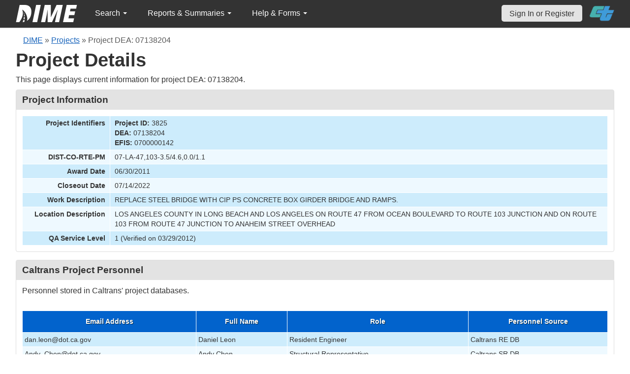

--- FILE ---
content_type: text/html; charset=UTF-8
request_url: https://dime.dot.ca.gov/index.php?r=project/details&id=3825&sort=sample_material_name&Sample_page=8
body_size: 50040
content:
<!DOCTYPE html>
<html lang="en">
<head>
    <meta name="viewport" content="width=device-width, initial-scale=0.5" />
<meta name="viewport" content="width=device-width, initial-scale=0.5" />
<link rel="stylesheet" type="text/css" href="/assets/6bc70c03/bootstrap/css/bootstrap.min.css" />
<link rel="stylesheet" type="text/css" href="/assets/6bc70c03/css/sticky-footer.css" />
<link rel="stylesheet" type="text/css" href="/assets/6bc70c03/css/gridview/gridview.css" />
<link rel="stylesheet" type="text/css" href="/assets/6bc70c03/css/detailview/detailview.css" />
<link rel="stylesheet" type="text/css" href="/assets/6bc70c03/css/dialogview/dialogview.css" />
<link rel="stylesheet" type="text/css" href="/assets/6bc70c03/css/pager/pager.css" />
<link rel="stylesheet" type="text/css" href="/assets/6bc70c03/css/bootstrap-yii.css" />
<link rel="stylesheet" type="text/css" href="/assets/6bc70c03/css/jquery-ui-bootstrap.css" />
<link rel="stylesheet" type="text/css" href="/assets/e0dcaa53/detailview/styles.css" />
<link rel="stylesheet" type="text/css" href="/assets/e0dcaa53/gridview/styles.css" />
<link rel="stylesheet" type="text/css" href="/assets/85b80f5b/pager.css" />
<link rel="stylesheet" type="text/css" href="/css/jquery.qtip.css" />
<link rel="stylesheet" type="text/css" href="/css/homepage.css" />
<link rel="stylesheet" type="text/css" href="/css/public-pages.css" />
<link rel="stylesheet" type="text/css" href="/css/internal-pages.css" />
<link rel="stylesheet" type="text/css" href="/css/navbar.css" />
<link rel="stylesheet" type="text/css" href="/css/homepage-new.css" />
<script type="text/javascript" src="/assets/14673d35/jquery.min.js"></script>
<script type="text/javascript" src="/assets/6bc70c03/bootstrap/js/bootstrap.min.js"></script>
<script type="text/javascript" src="/assets/6bc70c03/js/bootstrap-noconflict.js"></script>
<script type="text/javascript" src="/assets/6bc70c03/bootbox/bootbox.min.js"></script>
<script type="text/javascript" src="/assets/14673d35/jquery.ba-bbq.min.js"></script>
<script type="text/javascript" src="/assets/14673d35/jquery.yii.js"></script>
<script type="text/javascript" src="/assets/6bc70c03/js/jquery-ui-no-conflict.min.js"></script>
<script type="text/javascript" src="/js/jquery.qtip.js"></script>
<script type="text/javascript" src="/js/jquery.idletimeout.js"></script>
<script type="text/javascript" src="/js/jquery.idletimer.js"></script>
<title>DIME - Project Details</title>
    <meta http-equiv="Content-Type" content="text/html; charset=utf-8"/>
    <meta http-equiv="X-UA-Compatible" content="IE=8; IE=9; IE=EDGE;">
    <meta name="viewport" content="width=device-width, initial-scale=1.0">
        <link rel="shortcut icon" href="/images/logo_catrans.gif">
    <!-- GA4 Google tag (gtag.js) -->
    <script async src="https://www.googletagmanager.com/gtag/js?id=G-CR5MCPBE57"></script>
    <script>
        window.dataLayer = window.dataLayer || [];

        function gtag() {
            dataLayer.push(arguments);
        }

        gtag('js', new Date());

        gtag('config', 'G-CR5MCPBE57');
    </script>
</head>
<body class="homepage">
<div id="skip"><a href="#main-content">Skip to Main Content</a></div>
<div id="wrap" class="homepage">

    <div id="nav_upper" class="no-print navbar"><div class="navbar-inner"><div class="container"><a href="index.php" class="brand"><img class="dime-nav-logo" alt="dime logo" src="/images/dime_2014_2.png" /></a><ul id="nav_public_project" class="dime-nav-item nav"><li class="dropdown"><a class="dropdown-toggle" data-toggle="dropdown" href="#">Search <span class="caret"></span></a><ul id="yw9" class="dropdown-menu"><li><a tabindex="-1" href="/index.php?r=search/index">Samples &amp; Test Results</a></li><li><a aria-label="Search for Projects" tabindex="-1" href="/index.php?r=project">Projects</a></li><li><a tabindex="-1" href="/index.php?r=search/testmethodresults">Supported Test Methods</a></li></ul></li></ul><ul id="nav_public_reports_and_summaries" class="dime-nav-item nav"><li class="dropdown"><a class="dropdown-toggle" data-toggle="dropdown" href="#">Reports &amp; Summaries <span class="caret"></span></a><ul id="yw10" class="dropdown-menu"><li><a tabindex="-1" href="/index.php?r=aggregateDB/viewchart">Annual Aggregate Source Tests</a></li><li><a tabindex="-1" href="/index.php?r=statistics/viewStatistics">Usage Statistics by Organization</a></li><li><a tabindex="-1" href="/index.php?r=qCQAPilot/viewQCQA">Concrete Compressive Strength Tests</a></li><li><a tabindex="-1" href="/index.php?r=site/cem3701">Test Result Summary (CEM-3701)</a></li><li><a tabindex="-1" href="/index.php?r=site/stats2">Statistics</a></li></ul></li></ul><ul id="nav_public_helpnform" class="dime-nav-item nav"><li class="dropdown"><a class="dropdown-toggle" data-toggle="dropdown" href="#">Help &amp; Forms <span class="caret"></span></a><ul id="yw11" class="dropdown-menu"><li><a tabindex="-1" href="/index.php?r=site/faq">Frequently Asked Questions</a></li><li><a tabindex="-1" href="/index.php?r=site/instructions">Instructions</a></li><li><a tabindex="-1" href="/index.php?r=site/printtl101">Printable Sample Identification Card TL-101</a></li><li><a tabindex="-1" href="/index.php?r=site/printtl502">Printable Field Sample of PCC TL-502</a></li><li><a tabindex="-1" href="/index.php?r=site/printtest643">Printable Form for CTM 643</a></li><li><a tabindex="-1" href="/index.php?r=site/printtestsmtl">SMTL Report Form</a></li><li><a tabindex="-1" href="/index.php?r=site/printaggreportform">Aggregate Report Form</a></li><li><a tabindex="-1" href="/index.php?r=site/resources">Resources</a></li><li><a tabindex="-1" href="/index.php?r=site/changelog">Change Log</a></li><li><a tabindex="-1" href="/index.php?r=site/userfeedbackform">Contact DIME Admin</a></li></ul></li></ul> <ul class="nav navbar pull-right nav_adjusted"><li><a href="/index.php?r=site/login" class="navbar-link sign-in-top-nav">Sign In or Register</a></li>
                    <li><a class="caltrans-logo" href="http://www.dot.ca.gov/" target="_blank">
                    <img src="/images/ct_logo_trans_.png" alt="Caltrans Logo" />
                    </a></li></ul></div></div></div></div>
<div id="homepage-DIME-content" class="homepage-container">
            <div id="main-content">
            <div id="content">
    <div id="DIME-content" class="container">
        <div class="no-print"><div class="breadcrumbs">
<a href="/index.php?r=site/index">DIME</a> &raquo; <a href="/index.php?r=project/index">Projects</a> &raquo; <span>Project DEA: 07138204</span></div></div><h2 class="no-print">Project Details</h2><span class="no-print"><p>This page displays current information for project DEA: 07138204.</p></span><style>
    .chart {
        margin: 10px;
        border: 1px solid;
        height: 100px;
        width: 300px;
    }

    #by_year {
        margin-left: 15px;
        margin-right: -9px;
        margin-top: 10px;
    }

    #project_summary table {
        max-width: 250px !important;
        font-size: 11px;
    }

    #project_summary table tr td {
        padding-top: 1px !important;
    }

    #year_selection {
        position: relative;
        z-index: 999;
        margin-bottom: -3px;
        background: white;
    }

    #pie_chart {
        position: relative;
        z-index: 999;
        margin-bottom: 20px;
        background: white;
        padding: 1rem;
    }

    #sidebar .portlet-content {
        background-color: #e3e3e3;
        padding-right: 10px;
        padding-top: 5px;
    }
</style>
<script src="js/d3.js"></script>
<script>
    $(document).ready(function () {
// Data for pie charts.
            var number_samples_data = [{"label":"CT - Unassigned\/General Field Laboratory","percentage":0.90000000000000002},{"label":"CT D08 - Fontana Southern Regional Laboratory","percentage":77.799999999999997},{"label":"CT HQ - QASI Los Angeles Field Office","percentage":10.300000000000001},{"label":"CT HQ - Sacramento Structural Materials Testing Laboratory","percentage":11}];
            var sampledata = JSON.parse(JSON.stringify(number_samples_data));
            var sample_types = [{"label":"Annual Source Testing","percentage":0.90000000000000002},{"label":"Department Acceptance","percentage":9.0999999999999996},{"label":"Per Request","percentage":0.5},{"label":"Quality Assurance","percentage":45.399999999999999},{"label":"Quality Control","percentage":43.100000000000001},{"label":"Verification","percentage":0.90000000000000002}];
            var stypedata = JSON.parse(JSON.stringify(sample_types));
            var number_tests = [{"label":"CT D08 - Fontana Southern Regional Laboratory","percentage":77.299999999999997},{"label":"CT HQ - Sacramento Chemistry Laboratory","percentage":0.29999999999999999},{"label":"CT HQ - Sacramento Structural Materials Testing Laboratory","percentage":22.399999999999999}];
            var testsdata = JSON.parse(JSON.stringify(number_tests));
            var test_types = [{"label":"Annual Source Testing","percentage":2.7999999999999998},{"label":"Department Acceptance","percentage":13.6},{"label":"Per Request","percentage":1},{"label":"Quality Assurance","percentage":54.299999999999997},{"label":"Quality Control","percentage":27.100000000000001},{"label":"Verification","percentage":1.1000000000000001}];
            var ttypesdata = JSON.parse(JSON.stringify(test_types));
            var material_types = [{"label":"Aggregate","percentage":9.5999999999999996},{"label":"Cementitious","percentage":0.5},{"label":"Concrete","percentage":66},{"label":"Concrete Core","percentage":0.5},{"label":"SMTL TM1 - Elastomeric Bearing Pad","percentage":0.5},{"label":"SMTL TM3 - Fastener Assembly","percentage":0.5},{"label":"SMTL TM4 - Prestressing Strand","percentage":0.69999999999999996},{"label":"SMTL TM5 - Couplers","percentage":0.90000000000000002},{"label":"SMTL TM5 - Headed Bars","percentage":6.0999999999999996},{"label":"SMTL TM5 - Threaded Bar","percentage":1.6000000000000001}];
            var mtypedata = JSON.parse(JSON.stringify(material_types));
            var test_methods = [{"label":"ASTM C 39","percentage":20.899999999999999},{"label":"CTM  202","percentage":6.2000000000000002},{"label":"CTM  206","percentage":0.40000000000000002},{"label":"CTM  207","percentage":0.10000000000000001},{"label":"CTM  211","percentage":0.40000000000000002},{"label":"CTM  213","percentage":0.10000000000000001},{"label":"CTM  214","percentage":0.40000000000000002},{"label":"CTM  217","percentage":3},{"label":"CTM  227","percentage":0.40000000000000002},{"label":"CTM  229","percentage":0.10000000000000001}];
            var tmdata = JSON.parse(JSON.stringify(test_methods));
            // creating pie chart.
            var createpie = function (svgc, mysvg, data) {
                var svgWidth = 200;
                var svgHeight = 200;
                var Width = 350;
                var Height = 200;
                var radius = Math.min(Width, Height) / 2;
                var svg = d3.select(svgc)
                    .attr("width", svgWidth)
                    .attr("height", svgHeight);
                // Create group element to hold pie chart
                var g = svg.append("g")
                    .attr("transform", "translate(" + radius + "," + radius + ")");
                var color = d3.scaleOrdinal(d3.schemeDark2);
                var pie = d3.pie().value(function (d) {
                        return d.percentage;
                    }
                );
                var mySvg = d3.select(mysvg)
                    .attr("width", Width)
                    .attr("height", Height);
                var path = d3.arc()
                    .outerRadius(radius)
                    .innerRadius(0);
                var arc = g.selectAll(".arc")
                    .data(pie(data))
                    .enter()
                    .append("g")
                    .attr("class", "arc");
                arc.append("path")
                    .attr("stroke", "#fff")
                    .attr("d", path)
                    .style("fill", function (d, i) {
                            return color(i);
                        }
                    );
                var label = d3.arc()
                    .outerRadius(radius)
                    .innerRadius(0);
                arc.append("text")
                    .attr("transform", function (d) {
                            return "translate(" + label.centroid(d) + ")";
                        }
                    )
                    .attr("text-anchor", "middle")
                    .text(function (d) {
                            if (d.value < 8.0) {
                                return '';
                            }
                            return d.value + '%';
                        }
                    );
                var legendG = mySvg.selectAll(".legend") // note appending it to mySvg and not svg to make positioning easier
                    .data(pie(data))
                    .enter().append("g")
                    .attr("transform", function (d, i) {
                            return "translate(" + (svgWidth - 180) + "," + (i * 15 + 50) + ")"; // place each legend on the right and bump each one down 15 pixels
                        }
                    )
                    .attr("class", "legend");
                legendG.append("rect") // make a matching color rect
                    .attr("width", 10)
                    .attr("height", 10)
                    .attr("fill", function (d, i) {
                            return color(i);
                        }
                    );
                legendG.append("text") // add the text
                    .text(function (d) {
                            return d.data.label + " " + "(" + d.value + "%" + ")";
                        }
                    )
                    .style("font-size", 12)
                    .attr("y", 10)
                    .attr("x", 15);
            };
            if (sampledata != "") {
                createpie('#samplesvg', '#samplemysvg', sampledata);
            } else {
                $("#samplenum_div").css({'font-size': '100%', 'padding': '70px'}
                );
                $("#samplenum_div").text("No Data");
            }
            if (stypedata != "") {
                createpie('#stypesvg', '#stypemysvg', stypedata);
            } else {
                $("#sampletype_div").css({'font-size': '100%', 'padding': '70px'}
                );
                $("#sampletype_div").text("No Data");
            }
            if (testsdata != "") {
                createpie('#testssvg', '#testsmysvg', testsdata);
            } else {
                $("#testnum_div").css({'font-size': '100%', 'padding': '70px'}
                );
                $("#testnum_div").text("No Data");
            }
            if (ttypesdata != "") {
                createpie('#ttypessvg', '#ttypesmysvg', ttypesdata);
            } else {
                $("#testtype_div").css({'font-size': '100%', 'padding': '70px'}
                );
                $("#testtype_div").text("No Data");
            }
            if (mtypedata != "") {
                createpie('#mtypesvg', '#mtypemysvg', mtypedata);
            } else {
                $("#materialtype_div").css({'font-size': '100%', 'padding': '70px'}
                );
                $("#materialtype_div").text("No Data");
            }
            if (tmdata != "") {
                createpie('#tmsvg', '#tmmysvg', tmdata);
            } else {
                $("#testmethod_div").css({'font-size': '100%', 'padding': '70px'}
                );
                $("#testmethod_div").text("No Data");
            }
            var linedata = [{"month":"8","year":"2013","samplevalue":2},{"month":"9","year":"2013","samplevalue":1},{"month":"12","year":"2013","samplevalue":2},{"month":"1","year":"2014","samplevalue":1},{"month":"2","year":"2014","samplevalue":2},{"month":"2","year":"2015","samplevalue":2},{"month":"3","year":"2015","samplevalue":5},{"month":"4","year":"2015","samplevalue":5},{"month":"5","year":"2015","samplevalue":5},{"month":"6","year":"2015","samplevalue":1},{"month":"7","year":"2015","samplevalue":3},{"month":"8","year":"2015","samplevalue":11},{"month":"9","year":"2015","samplevalue":5},{"month":"2","year":"2016","samplevalue":4},{"month":"3","year":"2016","samplevalue":11},{"month":"4","year":"2016","samplevalue":10},{"month":"5","year":"2016","samplevalue":6},{"month":"6","year":"2016","samplevalue":15},{"month":"7","year":"2016","samplevalue":17},{"month":"8","year":"2016","samplevalue":20},{"month":"9","year":"2016","samplevalue":10},{"month":"10","year":"2016","samplevalue":25},{"month":"11","year":"2016","samplevalue":5},{"month":"12","year":"2016","samplevalue":18},{"month":"1","year":"2017","samplevalue":5},{"month":"2","year":"2017","samplevalue":12},{"month":"3","year":"2017","samplevalue":7},{"month":"4","year":"2017","samplevalue":8},{"month":"5","year":"2017","samplevalue":9},{"month":"6","year":"2017","samplevalue":8},{"month":"7","year":"2017","samplevalue":1},{"month":"9","year":"2017","samplevalue":9},{"month":"11","year":"2017","samplevalue":2},{"month":"1","year":"2018","samplevalue":2},{"month":"3","year":"2018","samplevalue":2},{"month":"4","year":"2018","samplevalue":3},{"month":"5","year":"2018","samplevalue":3},{"month":"6","year":"2018","samplevalue":1},{"month":"7","year":"2018","samplevalue":2},{"month":"8","year":"2018","samplevalue":5},{"month":"9","year":"2018","samplevalue":5},{"month":"10","year":"2018","samplevalue":16},{"month":"11","year":"2018","samplevalue":2},{"month":"12","year":"2018","samplevalue":3},{"month":"1","year":"2019","samplevalue":8},{"month":"2","year":"2019","samplevalue":4},{"month":"3","year":"2019","samplevalue":9},{"month":"4","year":"2019","samplevalue":9},{"month":"5","year":"2019","samplevalue":16},{"month":"6","year":"2019","samplevalue":6},{"month":"7","year":"2019","samplevalue":6},{"month":"8","year":"2019","samplevalue":8},{"month":"9","year":"2019","samplevalue":17},{"month":"10","year":"2019","samplevalue":3},{"month":"11","year":"2019","samplevalue":25},{"month":"12","year":"2019","samplevalue":11},{"month":"1","year":"2020","samplevalue":3},{"month":"4","year":"2020","samplevalue":6},{"month":"5","year":"2020","samplevalue":1},{"month":"6","year":"2020","samplevalue":2},{"month":"9","year":"2020","samplevalue":1},{"month":"10","year":"2020","samplevalue":1},{"month":"8","year":"2013","testsvalue":4},{"month":"9","year":"2013","testsvalue":6},{"month":"12","year":"2013","testsvalue":3},{"month":"1","year":"2014","testsvalue":2},{"month":"2","year":"2014","testsvalue":2},{"month":"7","year":"2014","testsvalue":2},{"month":"4","year":"2015","testsvalue":4},{"month":"5","year":"2015","testsvalue":8},{"month":"6","year":"2015","testsvalue":24},{"month":"8","year":"2015","testsvalue":3},{"month":"9","year":"2015","testsvalue":22},{"month":"10","year":"2015","testsvalue":6},{"month":"2","year":"2016","testsvalue":1},{"month":"3","year":"2016","testsvalue":7},{"month":"4","year":"2016","testsvalue":14},{"month":"5","year":"2016","testsvalue":12},{"month":"6","year":"2016","testsvalue":12},{"month":"7","year":"2016","testsvalue":16},{"month":"8","year":"2016","testsvalue":24},{"month":"9","year":"2016","testsvalue":35},{"month":"10","year":"2016","testsvalue":24},{"month":"11","year":"2016","testsvalue":25},{"month":"12","year":"2016","testsvalue":19},{"month":"1","year":"2017","testsvalue":18},{"month":"2","year":"2017","testsvalue":3},{"month":"3","year":"2017","testsvalue":16},{"month":"4","year":"2017","testsvalue":9},{"month":"5","year":"2017","testsvalue":13},{"month":"6","year":"2017","testsvalue":10},{"month":"7","year":"2017","testsvalue":14},{"month":"9","year":"2017","testsvalue":1},{"month":"10","year":"2017","testsvalue":4},{"month":"11","year":"2017","testsvalue":5},{"month":"1","year":"2018","testsvalue":3},{"month":"3","year":"2018","testsvalue":1},{"month":"4","year":"2018","testsvalue":4},{"month":"5","year":"2018","testsvalue":6},{"month":"6","year":"2018","testsvalue":2},{"month":"7","year":"2018","testsvalue":4},{"month":"9","year":"2018","testsvalue":4},{"month":"10","year":"2018","testsvalue":16},{"month":"11","year":"2018","testsvalue":23},{"month":"12","year":"2018","testsvalue":5},{"month":"1","year":"2019","testsvalue":7},{"month":"2","year":"2019","testsvalue":14},{"month":"3","year":"2019","testsvalue":12},{"month":"4","year":"2019","testsvalue":22},{"month":"5","year":"2019","testsvalue":22},{"month":"6","year":"2019","testsvalue":25},{"month":"7","year":"2019","testsvalue":8},{"month":"8","year":"2019","testsvalue":7},{"month":"9","year":"2019","testsvalue":12},{"month":"10","year":"2019","testsvalue":10},{"month":"11","year":"2019","testsvalue":30},{"month":"12","year":"2019","testsvalue":57},{"month":"1","year":"2020","testsvalue":15},{"month":"4","year":"2020","testsvalue":16},{"month":"5","year":"2020","testsvalue":1},{"month":"7","year":"2020","testsvalue":7},{"month":"10","year":"2020","testsvalue":4}];
            $.ajax({
                    url: "/index.php?r=project/load_option&project_id=3825",
                    type: 'post',
                    success: function (selectList) {
                        $('#by_year').html(selectList);
                        createLineChart(linedata);
                    },
                    error: function (xhr, ajaxOptions, thrownError) {
                        console.log('error')
                    }
                }
            );

            function createLineChart(data) {
                let dropdownValue = $('#by_year').val();
                let selectedYear = dropdownValue ? parseInt(dropdownValue) : null;
                if (selectedYear && data.length) {
                    var margin = {top: 10, right: 30, bottom: 30, left: 60};
                    var width = 960;
                    var height = 150;
                    var x;
                    var y;
                    var xAxis;
                    var yAxis;
                    var line1;
                    var line2;
                    var svg;
                    // Call Initial chart
                    // Set the ranges for x
                    x = d3.scaleTime()
                        .domain(d3.extent([new Date(selectedYear, 0, 1), new Date(selectedYear, 10, 31)]))
                        .range([0, width]);
                    // Set the ranges for y
                    y = d3.scaleLinear()
                        .domain(d3.extent([0, 2]))
                        .range([height, 0]);
                    // Set X-Axis
                    xAxis = d3.axisBottom(x).tickFormat(d3.timeFormat("%b %Y"));
                    // Set Y-Axis
                    yAxis = d3.axisLeft(y).ticks(8);
                    // append the svg object to the body of the page
                    svg = d3.select("#linemySvg")
                        .attr("width", width + margin.left + margin.right)
                        .attr("height", height + margin.top + margin.bottom)
                        .append("g")
                        .attr("transform",
                            "translate(" + margin.left + "," + margin.top + ")");
                    var color_scale = d3.scaleOrdinal(d3.schemeDark2);
                    var lgWidth = 120, lgHeight = 200;
                    var lineSvg = d3.select("#lineSvg")
                        .attr("width", lgWidth)
                        .attr("height", lgHeight);
                    var legend_keys = ["Samples", "Tests"];
                    var lineLegend = lineSvg.selectAll(".lineLegend").data(legend_keys)
                        .enter().append("g")
                        .attr("class", "lineLegend")
                        .attr("transform", function (d, i) {
                                return "translate(" + (lgWidth - 100) + "," + (i * 15 + 30) + ")";
                            }
                        );
                    lineLegend.append("text").text(
                        function (d) {
                            return d;
                        }
                    )
                        .attr("transform", "translate(35,6)"); //align texts with boxes
                    lineLegend.append("rect")
                        .attr("fill", function (d, i) {
                                return color_scale(d);
                            }
                        )
                        .attr("width", 30).attr("height", 2);
                    updateChart(selectedYear);
                    d3.select("#by_year").on("change", function () {
                            // Store the current value on focus, before it changes
                            selectedYear = parseInt(this.value);
                            // Call update
                            updateChart(selectedYear)
                        }
                    );

                    function updateChart(selectedYear) {
                        // Nest the entries by year
                        var dataForSelectedYear = data.filter(function (obj) {
                                return parseInt(obj.year) === selectedYear
                            }
                        );
                        var sampleValues = dataForSelectedYear.filter(function (d) {
                                return d.samplevalue !== undefined
                            }
                        );
                        if (sampleValues.length) {
                            updateDataWithDefaultValue(selectedYear, sampleValues, 'samplevalue');
                            sampleValues.sort(function (a, b) {
                                return a.month - b.month;
                            });
                        }
                        var testValues = dataForSelectedYear.filter(function (d) {
                            return d.testsvalue !== undefined;
                        });
                        if (testValues.length) {
                            updateDataWithDefaultValue(selectedYear, testValues, 'testsvalue');
                            testValues.sort(function (a, b) {
                                return a.month - b.month;
                            });
                        }
                        var maxSampleValue = Math.max.apply(Math, sampleValues.map(function (o) {
                                    return o.samplevalue;
                                }
                            )
                        );
                        var maxTestValue = Math.max.apply(Math, testValues.map(function (o) {
                                    return o.testsvalue;
                                }
                            )
                        );
                        var maxValueYAxis;
                        if (sampleValues.length && testValues.length) {
                            maxValueYAxis = Math.max(maxSampleValue, maxTestValue)
                        } else if (sampleValues.length === 0 && testValues.length) {
                            maxValueYAxis = maxTestValue
                        } else if (testValues.length === 0 && sampleValues.length) {
                            maxValueYAxis = maxSampleValue
                        } else {
                            maxValueYAxis = 6
                        }
                        x.domain(d3.extent([new Date(selectedYear, 0, 1), new Date(selectedYear, 10, 31)]))
                            .range([0, width]);
                        y.domain(d3.extent([0, maxValueYAxis]))
                            .range([height, 0]);
                        svg.selectAll(".axis").remove();
                        svg.selectAll(".line").remove();
                        // sample value details taken
                        line1 = svg
                            .append('g')
                            .append("path")
                            .datum(sampleValues)
                            .attr("d", d3.line()
                                .x(function (d) {
                                        return x(new Date(parseInt(d.year), parseInt(d.month) - 1, 1))
                                    }
                                )
                                .y(function (d) {
                                        return y(+d.samplevalue)
                                    }
                                )
                            )
                            .attr("class", "line")
                            .attr("stroke", "Green")
                            .style("stroke-width", 2)
                            .style("fill", "none");
                        // tests value details taken
                        line2 = svg
                            .append('g')
                            .append("path")
                            .datum(testValues)
                            .attr("d", d3.line()
                                .x(function (d) {
                                        return x(new Date(parseInt(d.year), parseInt(d.month) - 1, 1))
                                    }
                                )
                                .y(function (d) {
                                        return y(+d.testsvalue)
                                    }
                                )
                            )
                            .attr("class", "line")
                            .attr("stroke", "DarkOrange")
                            .style("stroke-width", 2)
                            .style("fill", "none");
                        svg.append("g")
                            .attr("class", "x axis")
                            .attr("transform", "translate(0," + height + ")")
                            .call(xAxis);
                        svg.append("g")
                            .attr("class", "y axis")
                            .call(yAxis);
                    }

                    function updateDataWithDefaultValue(selectedYear, data, datatype) {
                        for (let i = 1; i <= 12; i++) {
                            if (!data.find(value => parseInt(value.month) === i)) {
                                let obj = {
                                    month: i,
                                    year: selectedYear
                                };
                                obj[datatype] = 0;
                                data.push(obj)
                            }
                        }
                    }
                }
            }
        }
    );
</script>
<div class="db-row">
    <style>
    .null{
        color: #dc193b !important;
    }
</style>
<div class="db-row">
    <div class="db-cell">
        <h2>Project Information</h2>

        <div class="db-cell-content">
            <table class="detail-view" id="yw0"><tr class="odd"><th>Project Identifiers</th><td><strong>Project ID:</strong> 3825<br /><strong>DEA:</strong> 07138204<br /><strong>EFIS:</strong> 0700000142</td></tr>
<tr class="even"><th>DIST-CO-RTE-PM</th><td>07-LA-47,103-3.5/4.6,0.0/1.1</td></tr>
<tr class="odd"><th>Award Date</th><td>06/30/2011</td></tr>
<tr class="even"><th>Closeout Date</th><td>07/14/2022</td></tr>
<tr class="odd"><th>Work Description</th><td>REPLACE STEEL BRIDGE WITH CIP PS CONCRETE BOX GIRDER BRIDGE AND RAMPS.</td></tr>
<tr class="even"><th>Location Description</th><td>LOS ANGELES COUNTY IN LONG BEACH AND LOS ANGELES ON ROUTE 47 FROM OCEAN BOULEVARD TO ROUTE 103 JUNCTION AND ON ROUTE 103 FROM ROUTE 47 JUNCTION TO ANAHEIM STREET OVERHEAD</td></tr>
<tr class="odd"><th>QA Service Level</th><td>1 (Verified on 03/29/2012)</td></tr>
</table>        </div>
    </div>
</div>
</div>
<div class="db-row">
    <div class="db-cell">
        <h2>Caltrans Project Personnel</h2>
        <div class="db-cell-content">
            <p>
                Personnel stored in Caltrans' project databases.
            </p>
            <div id="yw1" class="grid-view">
<div class="summary"></div>
<table class="items">
<thead>
<tr>
<th id="yw1_c0">Email Address</th><th id="yw1_c1">Full Name</th><th id="yw1_c2">Role</th><th id="yw1_c3">Personnel Source</th></tr>
</thead>
<tbody>
<tr class="odd">
<td>dan.leon@dot.ca.gov</td><td>Daniel Leon</td><td>Resident Engineer</td><td>Caltrans RE DB</td></tr>
<tr class="even">
<td>Andy_Chen@dot.ca.gov</td><td>Andy Chen</td><td>Structural Representative</td><td>Caltrans SR DB</td></tr>
</tbody>
</table>
<div class="keys" style="display:none" title="/index.php?r=project/details&amp;id=3825&amp;sort=sample_material_name&amp;Sample_page=8"><span>re-3825</span><span>sr-3825</span></div>
</div>        </div>
    </div>
</div>
<div class="db-row">
    <div class="db-cell">
        <h2>Samples</h2>
        <div class="db-cell-content">
            <p>
                Samples submitted for this project.
            </p>
                <style>
        input[name*="Sample"] {
            max-width: 85%;
            margin-left: 5%;
        }
    </style>
    <div style="text-align:right;">
        <input class="btn btn-info" name="yt0" type="button" value="Clear Filters " id="yt0" />    </div>
<div id="yw3" class="grid-view">
<div class="summary">Displaying 71-80 of 427 results.</div>
<table class="items">
<thead>
<tr>
<th id="yw3_c0"><a class="sort-link" href="/index.php?r=project/details&amp;id=3825&amp;sort=sampleUniqueIdentifier&amp;Sample_page=8">DIME Sample ID</a></th><th id="yw3_c1"><a class="sort-link" href="/index.php?r=project/details&amp;id=3825&amp;sort=sample_taken_date&amp;Sample_page=8">Sample Taken Date</a></th><th id="yw3_c2"><a class="sort-link" href="/index.php?r=project/details&amp;id=3825&amp;sort=sample_date_received&amp;Sample_page=8">Sample Received Date</a></th><th id="yw3_c3"><a class="sort-link" href="/index.php?r=project/details&amp;id=3825&amp;sort=sample_type_name&amp;Sample_page=8">Sample Type</a></th><th id="yw3_c4"><a class="sort-link asc" href="/index.php?r=project/details&amp;id=3825&amp;sort=sample_material_name.desc&amp;Sample_page=8">Material Type</a></th><th class="button-column" id="yw3_c5">Link</th></tr>
<tr class="filters">
<td><input aria-label="search by ID" placeholder="search by ID" type="text" name="Sample[dime_id_search]" id="Sample_dime_id_search" /></td><td>&nbsp;</td><td>&nbsp;</td><td><input aria-label="search by sample type" placeholder="search by sample type" type="text" name="Sample[sample_type_name]" id="Sample_sample_type_name" /></td><td><input aria-label="search by material type" placeholder="search by material type" type="text" name="Sample[sample_material_name]" id="Sample_sample_material_name" /></td><td>&nbsp;</td></tr>
</thead>
<tbody>
<tr class="odd">
<td style="text-align:center">2015-09-03-6</td><td style="text-align:center">09/03/2015</td><td style="text-align:center">09/04/2015</td><td style="text-align:center">Quality Control</td><td style="text-align:center">Concrete</td><td class="button-column"><a aria-label="Go to DIME sample 6208" title="View" href="/index.php?r=sample/viewdetail&amp;sample_id=6208">View</a></td></tr>
<tr class="even">
<td style="text-align:center">2015-09-10-6</td><td style="text-align:center">09/10/2015</td><td style="text-align:center">09/23/2015</td><td style="text-align:center">Quality Control</td><td style="text-align:center">Concrete</td><td class="button-column"><a aria-label="Go to DIME sample 6320" title="View" href="/index.php?r=sample/viewdetail&amp;sample_id=6320">View</a></td></tr>
<tr class="odd">
<td style="text-align:center">2015-09-14-4</td><td style="text-align:center">09/14/2015</td><td style="text-align:center">09/23/2015</td><td style="text-align:center">Quality Control</td><td style="text-align:center">Concrete</td><td class="button-column"><a aria-label="Go to DIME sample 6321" title="View" href="/index.php?r=sample/viewdetail&amp;sample_id=6321">View</a></td></tr>
<tr class="even">
<td style="text-align:center">2015-09-17-7</td><td style="text-align:center">09/17/2015</td><td style="text-align:center">09/28/2015</td><td style="text-align:center">Quality Assurance</td><td style="text-align:center">Concrete</td><td class="button-column"><a aria-label="Go to DIME sample 6350" title="View" href="/index.php?r=sample/viewdetail&amp;sample_id=6350">View</a></td></tr>
<tr class="odd">
<td style="text-align:center">2016-02-23-3</td><td style="text-align:center">02/23/2016</td><td style="text-align:center">03/02/2016</td><td style="text-align:center">Quality Control</td><td style="text-align:center">Concrete</td><td class="button-column"><a aria-label="Go to DIME sample 7199" title="View" href="/index.php?r=sample/viewdetail&amp;sample_id=7199">View</a></td></tr>
<tr class="even">
<td style="text-align:center">2016-02-26-2</td><td style="text-align:center">02/26/2016</td><td style="text-align:center">03/02/2016</td><td style="text-align:center">Quality Control</td><td style="text-align:center">Concrete</td><td class="button-column"><a aria-label="Go to DIME sample 7200" title="View" href="/index.php?r=sample/viewdetail&amp;sample_id=7200">View</a></td></tr>
<tr class="odd">
<td style="text-align:center">2016-02-26-3</td><td style="text-align:center">02/26/2016</td><td style="text-align:center">03/02/2016</td><td style="text-align:center">Quality Control</td><td style="text-align:center">Concrete</td><td class="button-column"><a aria-label="Go to DIME sample 7201" title="View" href="/index.php?r=sample/viewdetail&amp;sample_id=7201">View</a></td></tr>
<tr class="even">
<td style="text-align:center">2016-03-02-1</td><td style="text-align:center">03/02/2016</td><td style="text-align:center">03/07/2016</td><td style="text-align:center">Quality Assurance</td><td style="text-align:center">Concrete</td><td class="button-column"><a aria-label="Go to DIME sample 7211" title="View" href="/index.php?r=sample/viewdetail&amp;sample_id=7211">View</a></td></tr>
<tr class="odd">
<td style="text-align:center">2016-03-02-3</td><td style="text-align:center">03/02/2016</td><td style="text-align:center">03/14/2016</td><td style="text-align:center">Quality Control</td><td style="text-align:center">Concrete</td><td class="button-column"><a aria-label="Go to DIME sample 7231" title="View" href="/index.php?r=sample/viewdetail&amp;sample_id=7231">View</a></td></tr>
<tr class="even">
<td style="text-align:center">2016-03-05-1</td><td style="text-align:center">03/05/2016</td><td style="text-align:center">03/14/2016</td><td style="text-align:center">Quality Control</td><td style="text-align:center">Concrete</td><td class="button-column"><a aria-label="Go to DIME sample 7232" title="View" href="/index.php?r=sample/viewdetail&amp;sample_id=7232">View</a></td></tr>
</tbody>
</table>
<div class="pager">Go to page: <ul id="yw4" class="yiiPager"><li class="first"><a href="/index.php?r=project/details&amp;id=3825&amp;sort=sample_material_name">&lt;&lt; First</a></li>
<li class="previous"><a href="/index.php?r=project/details&amp;id=3825&amp;sort=sample_material_name&amp;Sample_page=7">&lt; Previous</a></li>
<li class="page"><a href="/index.php?r=project/details&amp;id=3825&amp;sort=sample_material_name&amp;Sample_page=3">3</a></li>
<li class="page"><a href="/index.php?r=project/details&amp;id=3825&amp;sort=sample_material_name&amp;Sample_page=4">4</a></li>
<li class="page"><a href="/index.php?r=project/details&amp;id=3825&amp;sort=sample_material_name&amp;Sample_page=5">5</a></li>
<li class="page"><a href="/index.php?r=project/details&amp;id=3825&amp;sort=sample_material_name&amp;Sample_page=6">6</a></li>
<li class="page"><a href="/index.php?r=project/details&amp;id=3825&amp;sort=sample_material_name&amp;Sample_page=7">7</a></li>
<li class="page selected"><a href="/index.php?r=project/details&amp;id=3825&amp;sort=sample_material_name&amp;Sample_page=8">8</a></li>
<li class="page"><a href="/index.php?r=project/details&amp;id=3825&amp;sort=sample_material_name&amp;Sample_page=9">9</a></li>
<li class="page"><a href="/index.php?r=project/details&amp;id=3825&amp;sort=sample_material_name&amp;Sample_page=10">10</a></li>
<li class="page"><a href="/index.php?r=project/details&amp;id=3825&amp;sort=sample_material_name&amp;Sample_page=11">11</a></li>
<li class="page"><a href="/index.php?r=project/details&amp;id=3825&amp;sort=sample_material_name&amp;Sample_page=12">12</a></li>
<li class="next"><a href="/index.php?r=project/details&amp;id=3825&amp;sort=sample_material_name&amp;Sample_page=9">Next &gt;</a></li>
<li class="last"><a href="/index.php?r=project/details&amp;id=3825&amp;sort=sample_material_name&amp;Sample_page=43">Last &gt;&gt;</a></li></ul></div><div class="keys" style="display:none" title="/index.php?r=project/details&amp;id=3825&amp;sort=sample_material_name&amp;Sample_page=8"><span>6208</span><span>6320</span><span>6321</span><span>6350</span><span>7199</span><span>7200</span><span>7201</span><span>7211</span><span>7231</span><span>7232</span></div>
</div>        </div>
    </div>
</div>
<div class="db-row">
    <div class="db-cell">
        <h2>Job Mix Formula (JMF)</h2>
        <div class="db-cell-content">
            <p>
                JMFs associated with this project.
            </p>
            <div id="yw5" class="grid-view">

<table class="items">
<thead>
<tr>
<th id="yw5_c0">JMF ID</th><th id="yw5_c1">Status</th><th id="yw5_c2">Submitted By</th><th id="yw5_c3">Created By</th><th id="yw5_c4">Date Created</th><th id="yw5_c5">Link</th></tr>
</thead>
<tbody>
<tr><td colspan="6" class="empty"><span class="empty">No results found.</span></td></tr>
</tbody>
</table>
<div class="keys" style="display:none" title="/index.php?r=project/details&amp;id=3825&amp;sort=sample_material_name&amp;Sample_page=8"></div>
</div>        </div>
    </div>
</div>
    <div class="db-row">
        <div class="db-cell">
            <h2>Precast Concrete Forms</h2>
            <div class="db-cell-content">
                <div id="yw7" class="grid-view">

<table class="items">
<thead>
<tr>
<th id="yw7_c0">Project DEA</th><th id="yw7_c1">DIME Sample ID</th><th id="yw7_c2">Sample Taken Date</th><th class="button-column" id="yw7_c3">Link</th></tr>
</thead>
<tbody>
<tr><td colspan="4" class="empty"><span class="empty">No results found.</span></td></tr>
</tbody>
</table>
<div class="keys" style="display:none" title="/index.php?r=project/details&amp;id=3825&amp;sort=sample_material_name&amp;Sample_page=8"></div>
</div>            </div>
        </div>
    </div>
    <div id="project_summary">
    <div style="text-align:center;"><h4>Project Summary Graphs</h4></div>
    <hr>
    <div id="year_selection">
        <div>
            <div>
                <select aria-label="select year" id="by_year">
                </select>
            </div>
            <div><p><b>Samples Taken and Tests performed per Month</b></p></div>
            <div id="Linechart_div">
                <svg id="linemySvg"></svg>
                <svg id="lineSvg"></svg>
            </div>
        </div>
    </div>
    <hr>
    <div class="row-fluid">
        <div class="span6" id="pie_chart">
            <div><p><b>Number of Samples</b></p></div>
            <div id="samplenum_div">
                <svg id="samplesvg"></svg>
                <svg id="samplemysvg"></svg>
            </div>
        </div>
        <div class="span6" id="pie_chart">
            <div><p><b>Sample Types</b></p></div>
            <div id="sampletype_div">
                <svg id="stypesvg"></svg>
                <svg id="stypemysvg"></svg>
            </div>
        </div>
    </div>
    <div class="row-fluid">
        <div class="span6" id="pie_chart">
            <div><p><b>Number of Tests</b></p></div>
            <div id="testnum_div">
                <svg id="testssvg"></svg>
                <svg id="testsmysvg"></svg>
            </div>
        </div>
        <div class="span6" id="pie_chart">
            <div><p><b>Test Types</b></p></div>
            <div id="testtype_div">
                <svg id="ttypessvg"></svg>
                <svg id="ttypesmysvg"></svg>
            </div>
        </div>
    </div>
    <div class="row-fluid">
        <div class="span6" id="pie_chart">
            <div><p><b>Material Types</b></p></div>
            <div id="materialtype_div">
                <svg id="mtypesvg"></svg>
                <svg id="mtypemysvg"></svg>
            </div>
        </div>
        <div class="span6" id="pie_chart">
            <div><p><b>Test Methods</b></p></div>
            <div id="testmethod_div">
                <svg id="tmsvg"></svg>
                <svg id="tmmysvg"></svg>
            </div>
        </div>
    </div>
    </div>
    </div>
</div>
<div id="footer">
    <div class="container main_content">
        <p class="text-muted credit">
            &copy; 2025 by California Department of Transportation (Caltrans) <br/>
            <a href="/index.php?r=site/userfeedbackform" class="contact-link">Contact DIME
                Administrator</a>
            |
            <a href="/index.php?r=site/accessibility" class="contact-link">Accessibility
                Information</a>
        </p>
    </div>
</div>
<script type="text/javascript" src="/assets/e0dcaa53/gridview/jquery.yiigridview.js"></script>
<script type="text/javascript">
/*<![CDATA[*/
jQuery(function($) {
jQuery('[data-toggle=popover]').popover();
jQuery('body').tooltip({"selector":"[data-toggle=tooltip]"});
jQuery('#yw1').yiiGridView({'ajaxUpdate':['yw1'],'ajaxVar':'ajax','pagerClass':'pager','loadingClass':'grid\x2Dview\x2Dloading','filterClass':'filters','tableClass':'items','selectableRows':1,'enableHistory':false,'updateSelector':'\x7Bpage\x7D,\x20\x7Bsort\x7D','filterSelector':'\x7Bfilter\x7D','pageVar':'page'});
jQuery('body').on('click','#yt0',function(){jQuery.yii.submitForm(this,'\x2Findex.php\x3Fr\x3Dproject\x2Fdetails\x26id\x3D3825',{});return false;});
jQuery('#yw3').yiiGridView({'ajaxUpdate':['yw3'],'ajaxVar':'ajax','pagerClass':'pager','loadingClass':'grid\x2Dview\x2Dloading','filterClass':'filters','tableClass':'items','selectableRows':1,'enableHistory':false,'updateSelector':'\x7Bpage\x7D,\x20\x7Bsort\x7D','filterSelector':'\x7Bfilter\x7D','pageVar':'Sample_page'});
jQuery('#yw5').yiiGridView({'ajaxUpdate':['yw5'],'ajaxVar':'ajax','pagerClass':'pager','loadingClass':'grid\x2Dview\x2Dloading','filterClass':'filters','tableClass':'items','selectableRows':1,'enableHistory':false,'updateSelector':'\x7Bpage\x7D,\x20\x7Bsort\x7D','filterSelector':'\x7Bfilter\x7D','pageVar':'page'});
jQuery('#yw7').yiiGridView({'ajaxUpdate':['yw7'],'ajaxVar':'ajax','pagerClass':'pager','loadingClass':'grid\x2Dview\x2Dloading','filterClass':'filters','tableClass':'items','selectableRows':1,'enableHistory':false,'updateSelector':'\x7Bpage\x7D,\x20\x7Bsort\x7D','filterSelector':'\x7Bfilter\x7D','pageVar':'page'});
jQuery('[data-toggle=popover]').popover();
jQuery('body').tooltip({"selector":"[data-toggle=tooltip]"});
});
/*]]>*/
</script>
</body>
</html>
<script>
    $(document).ready(function () {

        // Use today's date to show as an example for quick search.
        var today = new Date();
        var dd = d = today.getDate();
        var mm = m = today.getMonth() + 1; // January is 0.
        var yyyy = today.getFullYear();
        dd = dd < 10 ? '0' + dd : dd;
        mm = mm < 10 ? '0' + mm : mm;
        var yy = yyyy.toString().substr(-2);

        var search_term_content = '<div class="sample_quick_access">'
            + '<div class="quick_access1"><strong style="color:#fff;background-color:#0263cc;width:100%;display:inline-block;padding:4px;">Search for Samples</strong></div>'
            + '<div class="quick_access1">by DIME Sample ID</div>'
            + '<div class="quick_access2">example: ' + yyyy + '-' + mm + '-' + dd + '-5</div>'
            + '<div class="quick_access1">by abbreviated DIME Sample ID</div>'
            + '<div class="quick_access2">example: ' + yy + '-' + m + '-' + d + '-5</div>'
            + '<div class="quick_access1">by sample taken date</div>'
            + '<div class="quick_access2">example: ' + mm + '/' + dd + '/' + yyyy + ' (mm/dd/yyyy)</div>'
            + '<div class="quick_access1">by condensed DIME Sample ID</div>'
            + '<div class="quick_access2 noborder">example: ' + yyyy + m + d + '5</div>'
            + '</div>';

        $("#search_term").qtip({
            id: 'search_term_qtip',
            content: search_term_content,
            position: {
                my: 'top center',
                at: 'bottom center'
            },
            hide: false,
            show: {
                when: {
                    event: 'focus'
                }
            },
            hide: {
                when: {
                    event: 'blur'
                }
            },
            style: {
                width: 260
            }
        });
                $('#infoimg').hover(function () {
            $(this).attr('src', '/images/use.png');
        });
    });
    $(document).mouseup(function (e) {
        var container = $("#qtip-user_qtip");
        if (!container.is(e.target) && container.has(e.target).length == 0) {
            if (e.target.id != 'infoimg')
                container.qtip('hide');
        }
    });
</script>
